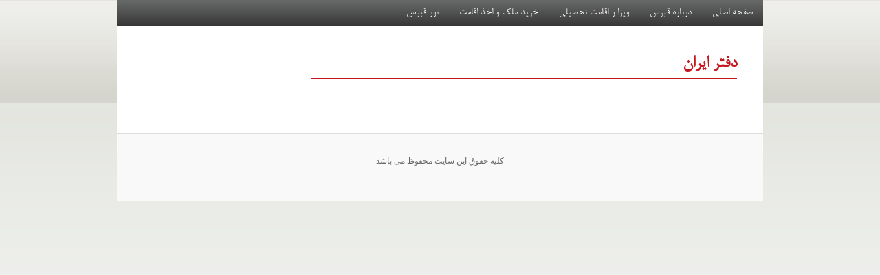

--- FILE ---
content_type: text/html; charset=UTF-8
request_url: https://www.sabamohajerat.com/%D8%AF%D8%B1%D8%A8%D8%A7%D8%B1%D9%87-%D9%85%D8%A7/%D8%AF%D9%81%D8%AA%D8%B1-%D8%A7%DB%8C%D8%B1%D8%A7%D9%86/
body_size: 4423
content:
<!DOCTYPE html>
<!--[if IE 6]>
<html id="ie6" dir="rtl" lang="fa-IR">
<![endif]-->
<!--[if IE 7]>
<html id="ie7" dir="rtl" lang="fa-IR">
<![endif]-->
<!--[if IE 8]>
<html id="ie8" dir="rtl" lang="fa-IR">
<![endif]-->
<!--[if !(IE 6) | !(IE 7) | !(IE 8)  ]><!-->
<html dir="rtl" lang="fa-IR">
<!--<![endif]-->
<head>
<meta charset="UTF-8"/>
<meta name="viewport" content="width=device-width"/>
<title>دفتر ایران -</title>

<link rel="stylesheet" href="https://www.sabamohajerat.com/wp-content/plugins/sitepress-multilingual-cms/res/css/language-selector.css?v=2.5.2" type="text/css" media="all"/>
<link rel="profile" href="https://gmpg.org/xfn/11"/>
<link rel="stylesheet" type="text/css" media="all" href="https://www.sabamohajerat.com/wp-content/themes/saba/style.css"/>
<link rel="pingback" href="https://www.sabamohajerat.com/xmlrpc.php"/>
<!--[if lt IE 9]>
<script src="https://www.sabamohajerat.com/wp-content/themes/saba/js/html5.js" type="text/javascript"></script>
<![endif]-->

	<!-- This site is optimized with the Yoast SEO plugin v15.2 - https://yoast.com/wordpress/plugins/seo/ -->
	<meta name="robots" content="index, follow, max-snippet:-1, max-image-preview:large, max-video-preview:-1"/>
	<link rel="canonical" href="https://www.sabamohajerat.com/درباره-ما/دفتر-ایران/"/>
	<meta property="og:locale" content="fa_IR"/>
	<meta property="og:type" content="article"/>
	<meta property="og:title" content="دفتر ایران -"/>
	<meta property="og:url" content="https://www.sabamohajerat.com/درباره-ما/دفتر-ایران/"/>
	<meta property="article:modified_time" content="2024-04-02T14:02:23+00:00"/>
	<meta name="twitter:card" content="summary_large_image"/>
	<meta name="twitter:label1" value="نوشته‌شده بدست">
	<meta name="twitter:data1" value="admin">
	<script type="application/ld+json" class="yoast-schema-graph">{"@context":"https://schema.org","@graph":[{"@type":"WebSite","@id":"https://www.sabamohajerat.com/#website","url":"https://www.sabamohajerat.com/","name":"","description":"\u0642\u0628\u0631\u0633 \u062c\u0646\u0648\u0628\u06cc","potentialAction":[{"@type":"SearchAction","target":"https://www.sabamohajerat.com/?s={search_term_string}","query-input":"required name=search_term_string"}],"inLanguage":"fa-IR"},{"@type":"WebPage","@id":"https://www.sabamohajerat.com/%d8%af%d8%b1%d8%a8%d8%a7%d8%b1%d9%87-%d9%85%d8%a7/%d8%af%d9%81%d8%aa%d8%b1-%d8%a7%db%8c%d8%b1%d8%a7%d9%86/#webpage","url":"https://www.sabamohajerat.com/%d8%af%d8%b1%d8%a8%d8%a7%d8%b1%d9%87-%d9%85%d8%a7/%d8%af%d9%81%d8%aa%d8%b1-%d8%a7%db%8c%d8%b1%d8%a7%d9%86/","name":"\u062f\u0641\u062a\u0631 \u0627\u06cc\u0631\u0627\u0646 -","isPartOf":{"@id":"https://www.sabamohajerat.com/#website"},"datePublished":"2012-03-07T11:21:32+00:00","dateModified":"2024-04-02T14:02:23+00:00","inLanguage":"fa-IR","potentialAction":[{"@type":"ReadAction","target":["https://www.sabamohajerat.com/%d8%af%d8%b1%d8%a8%d8%a7%d8%b1%d9%87-%d9%85%d8%a7/%d8%af%d9%81%d8%aa%d8%b1-%d8%a7%db%8c%d8%b1%d8%a7%d9%86/"]}]}]}</script>
	<!-- / Yoast SEO plugin. -->


<link rel='dns-prefetch' href='//www.sabamohajerat.com'/>
<link rel='dns-prefetch' href='//s.w.org'/>
<link rel="alternate" type="application/rss+xml" title=" &raquo; خوراک" href="https://www.sabamohajerat.com/feed/"/>
<link rel="alternate" type="application/rss+xml" title=" &raquo; خوراک دیدگاه‌ها" href="https://www.sabamohajerat.com/comments/feed/"/>
<link rel="alternate" type="application/rss+xml" title=" &raquo; دفتر ایران خوراک دیدگاه‌ها" href="https://www.sabamohajerat.com/%d8%af%d8%b1%d8%a8%d8%a7%d8%b1%d9%87-%d9%85%d8%a7/%d8%af%d9%81%d8%aa%d8%b1-%d8%a7%db%8c%d8%b1%d8%a7%d9%86/feed/"/>
		<script type="text/javascript">window._wpemojiSettings={"baseUrl":"https:\/\/s.w.org\/images\/core\/emoji\/13.0.0\/72x72\/","ext":".png","svgUrl":"https:\/\/s.w.org\/images\/core\/emoji\/13.0.0\/svg\/","svgExt":".svg","source":{"concatemoji":"https:\/\/www.sabamohajerat.com\/wp-includes\/js\/wp-emoji-release.min.js?ver=5.5.3"}};!function(e,a,t){var r,n,o,i,p=a.createElement("canvas"),s=p.getContext&&p.getContext("2d");function c(e,t){var a=String.fromCharCode;s.clearRect(0,0,p.width,p.height),s.fillText(a.apply(this,e),0,0);var r=p.toDataURL();return s.clearRect(0,0,p.width,p.height),s.fillText(a.apply(this,t),0,0),r===p.toDataURL()}function l(e){if(!s||!s.fillText)return!1;switch(s.textBaseline="top",s.font="600 32px Arial",e){case"flag":return!c([127987,65039,8205,9895,65039],[127987,65039,8203,9895,65039])&&(!c([55356,56826,55356,56819],[55356,56826,8203,55356,56819])&&!c([55356,57332,56128,56423,56128,56418,56128,56421,56128,56430,56128,56423,56128,56447],[55356,57332,8203,56128,56423,8203,56128,56418,8203,56128,56421,8203,56128,56430,8203,56128,56423,8203,56128,56447]));case"emoji":return!c([55357,56424,8205,55356,57212],[55357,56424,8203,55356,57212])}return!1}function d(e){var t=a.createElement("script");t.src=e,t.defer=t.type="text/javascript",a.getElementsByTagName("head")[0].appendChild(t)}for(i=Array("flag","emoji"),t.supports={everything:!0,everythingExceptFlag:!0},o=0;o<i.length;o++)t.supports[i[o]]=l(i[o]),t.supports.everything=t.supports.everything&&t.supports[i[o]],"flag"!==i[o]&&(t.supports.everythingExceptFlag=t.supports.everythingExceptFlag&&t.supports[i[o]]);t.supports.everythingExceptFlag=t.supports.everythingExceptFlag&&!t.supports.flag,t.DOMReady=!1,t.readyCallback=function(){t.DOMReady=!0},t.supports.everything||(n=function(){t.readyCallback()},a.addEventListener?(a.addEventListener("DOMContentLoaded",n,!1),e.addEventListener("load",n,!1)):(e.attachEvent("onload",n),a.attachEvent("onreadystatechange",function(){"complete"===a.readyState&&t.readyCallback()})),(r=t.source||{}).concatemoji?d(r.concatemoji):r.wpemoji&&r.twemoji&&(d(r.twemoji),d(r.wpemoji)))}(window,document,window._wpemojiSettings);</script>
		<style type="text/css">img.wp-smiley,img.emoji{display:inline!important;border:none!important;box-shadow:none!important;height:1em!important;width:1em!important;margin:0 .07em!important;vertical-align:-.1em!important;background:none!important;padding:0!important}</style>
	<link rel='stylesheet' id='wpml-cms-nav-css-css' href='https://www.sabamohajerat.com/wp-content/plugins/wpml-cms-nav/res/css/navigation.css?ver=1.2.7' type='text/css' media='all'/>
<link rel='stylesheet' id='cms-navigation-style-base-css' href='https://www.sabamohajerat.com/wp-content/plugins/wpml-cms-nav/res/css/cms-navigation-base.css?ver=1.2.7' type='text/css' media='screen'/>
<link rel='stylesheet' id='cms-navigation-style-css' href='https://www.sabamohajerat.com/wp-content/plugins/wpml-cms-nav/res/css/cms-navigation.css?ver=1.2.7' type='text/css' media='screen'/>
<link rel='stylesheet' id='wp-block-library-rtl-css' href='https://www.sabamohajerat.com/wp-includes/css/dist/block-library/style-rtl.min.css?ver=5.5.3' type='text/css' media='all'/>
<link rel='stylesheet' id='contact-form-7-css' href='https://www.sabamohajerat.com/wp-content/plugins/contact-form-7/includes/css/styles.css?ver=5.3' type='text/css' media='all'/>
<link rel='stylesheet' id='contact-form-7-rtl-css' href='https://www.sabamohajerat.com/wp-content/plugins/contact-form-7/includes/css/styles-rtl.css?ver=5.3' type='text/css' media='all'/>
<script type='text/javascript' src='https://www.sabamohajerat.com/wp-includes/js/jquery/jquery.js?ver=1.12.4-wp' id='jquery-core-js'></script>
<link rel="https://api.w.org/" href="https://www.sabamohajerat.com/wp-json/"/><link rel="alternate" type="application/json" href="https://www.sabamohajerat.com/wp-json/wp/v2/pages/68"/><link rel="EditURI" type="application/rsd+xml" title="RSD" href="https://www.sabamohajerat.com/xmlrpc.php?rsd"/>
<link rel="wlwmanifest" type="application/wlwmanifest+xml" href="https://www.sabamohajerat.com/wp-includes/wlwmanifest.xml"/> 
<link rel="stylesheet" href="https://www.sabamohajerat.com/wp-content/themes/saba/rtl.css" type="text/css" media="screen"/><meta name="generator" content="WordPress 5.5.3"/>
<link rel='shortlink' href='https://www.sabamohajerat.com/?p=68'/>
<link rel="alternate" type="application/json+oembed" href="https://www.sabamohajerat.com/wp-json/oembed/1.0/embed?url=https%3A%2F%2Fwww.sabamohajerat.com%2F%25d8%25af%25d8%25b1%25d8%25a8%25d8%25a7%25d8%25b1%25d9%2587-%25d9%2585%25d8%25a7%2F%25d8%25af%25d9%2581%25d8%25aa%25d8%25b1-%25d8%25a7%25db%258c%25d8%25b1%25d8%25a7%25d9%2586%2F"/>
<link rel="alternate" type="text/xml+oembed" href="https://www.sabamohajerat.com/wp-json/oembed/1.0/embed?url=https%3A%2F%2Fwww.sabamohajerat.com%2F%25d8%25af%25d8%25b1%25d8%25a8%25d8%25a7%25d8%25b1%25d9%2587-%25d9%2585%25d8%25a7%2F%25d8%25af%25d9%2581%25d8%25aa%25d8%25b1-%25d8%25a7%25db%258c%25d8%25b1%25d8%25a7%25d9%2586%2F&#038;format=xml"/>
<script type="text/javascript">var icl_lang='fa';var icl_home='https://www.sabamohajerat.com/';</script>
<script type="text/javascript" src="https://www.sabamohajerat.com/wp-content/plugins/sitepress-multilingual-cms/res/js/sitepress.js"></script>
<meta name="generator" content="WPML ver:2.5.2 stt:17;0"/>
<link rel="icon" href="https://www.sabamohajerat.com/wp-content/uploads/2020/11/favicon.ico" sizes="32x32"/>
<link rel="icon" href="https://www.sabamohajerat.com/wp-content/uploads/2020/11/favicon.ico" sizes="192x192"/>
<link rel="apple-touch-icon" href="https://www.sabamohajerat.com/wp-content/uploads/2020/11/favicon.ico"/>
<meta name="msapplication-TileImage" content="https://www.sabamohajerat.com/wp-content/uploads/2020/11/favicon.ico"/>

    <!-- JQuery -->
	<script type="text/javascript" src="https://www.sabamohajerat.com/wp-content/themes/saba/js/jquery.min.js"></script>
    <script type="text/javascript">if(typeof jQuery=='undefined'){document.write(unescape("%3Cscript src='https://www.sabamohajerat.com/wp-content/themes/saba/javascripts/jquery-1.6.1.min.js' type='text/javascript'%3E%3C/script%3E"));}</script>
	<script src="https://cdnjs.cloudflare.com/ajax/libs/jquery-easing/1.3/jquery.easing.min.js"></script>
	<script src="https://www.sabamohajerat.com/wp-content/themes/saba/javascripts/slides.min.jquery.js"></script>
	<script>$(function(){$('#slides').slides({preload:true,preloadImage:'https://www.sabamohajerat.com/wp-content/themes/saba/images/loading.gif',play:5000,pause:2500,hoverPause:true,pagination:false});});</script> 
<script type="text/javascript">var _gaq=_gaq||[];_gaq.push(['_setAccount','UA-33372478-1']);_gaq.push(['_trackPageview']);(function(){var ga=document.createElement('script');ga.type='text/javascript';ga.async=true;ga.src=('https:'==document.location.protocol?'https://ssl':'http://www')+'.google-analytics.com/ga.js';var s=document.getElementsByTagName('script')[0];s.parentNode.insertBefore(ga,s);})();</script>	
</head>

<body class="rtl page-template-default page page-id-68 page-child parent-pageid-64 single-author two-column left-sidebar">
<div id="page" class="hfeed">
			
	<div id="navigationBar">
		
		<div class="menu-header-farsi-container"><ul id="menu-header-farsi" class="menu"><li id="menu-item-104" class="menu-item menu-item-type-post_type menu-item-object-page menu-item-home menu-item-104"><a title="صفحه اصلی" href="https://www.sabamohajerat.com/">صفحه اصلی</a></li>
<li id="menu-item-96" class="menu-item menu-item-type-post_type menu-item-object-page menu-item-has-children menu-item-96"><a href="https://www.sabamohajerat.com/%d9%82%d8%a8%d8%b1%d8%b3/">درباره قبرس</a>
<ul class="sub-menu">
	<li id="menu-item-97" class="menu-item menu-item-type-post_type menu-item-object-page menu-item-97"><a href="https://www.sabamohajerat.com/%d9%82%d8%a8%d8%b1%d8%b3/%d8%a7%d8%b7%d9%84%d8%a7%d8%b9%d8%a7%d8%aa-%da%a9%d9%84%db%8c/">اطلاعات کلی</a></li>
	<li id="menu-item-98" class="menu-item menu-item-type-post_type menu-item-object-page menu-item-98"><a href="https://www.sabamohajerat.com/%d9%82%d8%a8%d8%b1%d8%b3/%d9%85%d8%b2%d8%a7%db%8c%d8%a7%db%8c-%d8%a7%d9%82%d8%a7%d9%85%d8%aa-%d9%85%d9%87%d8%a7%d8%ac%d8%b1%d8%aa/">مزایای اقامت</a></li>
	<li id="menu-item-81" class="menu-item menu-item-type-post_type menu-item-object-page menu-item-81"><a href="https://www.sabamohajerat.com/%d9%82%d8%a8%d8%b1%d8%b3/%d9%87%d8%b2%db%8c%d9%86%d9%87-%d9%87%d8%a7%db%8c-%d8%b2%d9%86%d8%af%da%af%db%8c/">هزینه های زندگی</a></li>
	<li id="menu-item-332" class="menu-item menu-item-type-post_type menu-item-object-page menu-item-332"><a href="https://www.sabamohajerat.com/%d9%82%d8%a8%d8%b1%d8%b3/%d8%b4%d8%b1%d8%a7%db%8c%d8%b7-%da%a9%d8%a7%d8%b1/">شرایط کاری</a></li>
</ul>
</li>
<li id="menu-item-71" class="menu-item menu-item-type-post_type menu-item-object-page menu-item-has-children menu-item-71"><a href="https://www.sabamohajerat.com/%d8%aa%d8%ad%d8%b5%db%8c%d9%84/">ویزا و اقامت تحصیلی</a>
<ul class="sub-menu">
	<li id="menu-item-80" class="menu-item menu-item-type-post_type menu-item-object-page menu-item-80"><a href="https://www.sabamohajerat.com/%d8%aa%d8%ad%d8%b5%db%8c%d9%84/%d8%aa%d8%ad%d8%b5%db%8c%d9%84%d8%a7%d8%aa-%d9%81%d8%b1%d8%b2%d9%86%d8%af%d8%a7%d9%86/">تحصیلات فرزندان</a></li>
	<li id="menu-item-74" class="menu-item menu-item-type-post_type menu-item-object-page menu-item-74"><a href="https://www.sabamohajerat.com/%d8%aa%d8%ad%d8%b5%db%8c%d9%84/%d8%aa%d8%ad%d8%b5%db%8c%d9%84%d8%a7%d8%aa-%d8%af%d8%a7%d9%86%d8%b4%da%af%d8%a7%d9%87%db%8c/">تحصیلات دانشگاهی</a></li>
	<li id="menu-item-88" class="menu-item menu-item-type-post_type menu-item-object-page menu-item-has-children menu-item-88"><a href="https://www.sabamohajerat.com/%d8%aa%d8%ad%d8%b5%db%8c%d9%84/%d8%af%d8%a7%d9%86%d8%b4%da%af%d8%a7%d9%87-%d9%87%d8%a7/">دانشگاه های قبرس</a>
	<ul class="sub-menu">
		<li id="menu-item-72" class="menu-item menu-item-type-post_type menu-item-object-page menu-item-72"><a href="https://www.sabamohajerat.com/%d8%aa%d8%ad%d8%b5%db%8c%d9%84/%d8%b1%d8%b4%d8%aa%d9%87-%d9%87%d8%a7%db%8c-%d8%aa%d8%ad%d8%b5%db%8c%d9%84%db%8c/">رشته های تحصیلی</a></li>
		<li id="menu-item-279" class="menu-item menu-item-type-post_type menu-item-object-page menu-item-279"><a href="https://www.sabamohajerat.com/%d8%aa%d8%ad%d8%b5%db%8c%d9%84/%d8%b4%d9%87%d8%b1%db%8c%d9%87-%d8%af%d8%a7%d9%86%d8%b4%da%af%d8%a7%d9%87/">شهریه دانشگاه ها</a></li>
	</ul>
</li>
	<li id="menu-item-73" class="menu-item menu-item-type-post_type menu-item-object-page menu-item-73"><a href="https://www.sabamohajerat.com/%d8%aa%d8%ad%d8%b5%db%8c%d9%84/%d9%85%d8%af%d8%a7%d8%b1%da%a9-%d8%b4%d8%b1%d8%a7%db%8c%d8%b7/">مدارک و روند کار</a></li>
</ul>
</li>
<li id="menu-item-87" class="menu-item menu-item-type-post_type menu-item-object-page menu-item-has-children menu-item-87"><a href="https://www.sabamohajerat.com/%d8%ae%d8%b1%db%8c%d8%af-%d9%85%d9%84%da%a9-%d8%a7%d8%ae%d8%b0-%d8%a7%d9%82%d8%a7%d9%85%d8%aa/">خرید ملک و اخذ اقامت</a>
<ul class="sub-menu">
	<li id="menu-item-437" class="menu-item menu-item-type-post_type menu-item-object-page menu-item-437"><a href="https://www.sabamohajerat.com/%d8%ae%d8%b1%db%8c%d8%af-%d9%85%d9%84%da%a9-%d8%a7%d8%ae%d8%b0-%d8%a7%d9%82%d8%a7%d9%85%d8%aa/%d8%ae%d8%b1%db%8c%d8%af-%d8%a7%d9%85%d9%84%d8%a7%da%a9/">خرید ملک و اقامت</a></li>
</ul>
</li>
<li id="menu-item-709" class="menu-item menu-item-type-custom menu-item-object-custom menu-item-709"><a href="https://www.aftabtravel.com/tour/cyprus">تور قبرس</a></li>
</ul></div>	</div>	
	
			
	<div id="main">

		<div id="primary">
			<div id="content" role="main">

				
					
<article id="post-68" class="post-68 page type-page status-publish hentry">
	<header class="entry-header">
		<h1 class="entry-title">دفتر ایران</h1>
	</header><!-- .entry-header -->

	<div class="entry-content">
					</div><!-- .entry-content -->
	<footer class="entry-meta">
			</footer><!-- .entry-meta -->
</article><!-- #post-68 -->

						<div id="comments">
	
	
		

</div><!-- #comments -->

				
			</div><!-- #content -->
		</div><!-- #primary -->

		<div id="secondary" class="widget-area" role="complementary">
			<aside id="text-2" class="widget widget_text">			<div class="textwidget"></div>
		</aside>		</div><!-- #secondary .widget-area -->
		

	</div><!-- #main -->

	<footer id="colophon" role="contentinfo">
			

			<div id="site-generator">
				<p style="text-align:center;font-family:Tahoma, Geneva, sans-serif">کلیه حقوق این سایت محفوظ می باشد</p>

		
											</div>
	</footer><!-- #colophon -->
</div><!-- #page -->

<script type='text/javascript' src='https://www.sabamohajerat.com/wp-includes/js/comment-reply.min.js?ver=5.5.3' id='comment-reply-js'></script>
<script type='text/javascript' id='contact-form-7-js-extra'>var wpcf7={"apiSettings":{"root":"https:\/\/www.sabamohajerat.com\/wp-json\/contact-form-7\/v1","namespace":"contact-form-7\/v1"}};</script>
<script type='text/javascript' src='https://www.sabamohajerat.com/wp-content/plugins/contact-form-7/includes/js/scripts.js?ver=5.3' id='contact-form-7-js'></script>
<script type='text/javascript' src='https://www.sabamohajerat.com/wp-includes/js/wp-embed.min.js?ver=5.5.3' id='wp-embed-js'></script>

</body>
</html>

--- FILE ---
content_type: text/css
request_url: https://www.sabamohajerat.com/wp-content/themes/saba/rtl.css
body_size: 2181
content:
/*
Theme Name: Twenty Eleven

Adding support for language written in a Right To Left (RTL) direction is easy -
it's just a matter of overwriting all the horizontal positioning attributes
of your CSS stylesheet in a separate stylesheet file named rtl.css.

http://codex.wordpress.org/Right_to_Left_Language_Support

*/

/* =Reset reset
----------------------------------------------- */

caption, th, td {
	text-align: right;
}

/* =Structure
----------------------------------------------- */

body {
	direction:rtl;
	unicode-bidi:embed;
}

/* Showcase */
.page-template-showcase-php section.recent-posts {
	float: left;
	margin: 0 31% 0 0;
}
.page-template-showcase-php #main .widget-area {
	float: right;
	margin: 0 0 0 -22.15%;
}

/* One column */

.one-column article.feature-image.small .entry-summary a {
	left: auto;
	right: -9%;
}

/* Simplify the pullquotes and pull styles */
.one-column.singular .entry-meta .edit-link a {
	right: 0px;
	left: auto;
}
/* Make sure we have room for our comment avatars */
.one-column .commentlist > li.comment {
	margin-left: 0;
	margin-right: 102px;
}
/* Make sure the logo and search form don't collide */
.one-column #branding #searchform {
	right: auto;
	left: 40px;
}
/* Talking avatars take up too much room at this size */
.one-column .commentlist > li.comment {
	margin-right: 0;
}
.one-column .commentlist > li.comment .comment-meta,
.one-column .commentlist > li.comment .comment-content {
	margin-right: 0;
	margin-left: 85px;
}
.one-column .commentlist .avatar {
	right: auto;
	left: 1.625em;
}
.one-column .commentlist .children .avatar {
	left: auto;
	right: 2.2em;
}

/* =Global
----------------------------------------------- */

/* Text elements */
p {
	margin-bottom: 1.625em;
}
ul, ol {
	margin: 0 2.5em 1.625em 0;
}
.ltr ul, .ltr ol {
	margin: 0 0 1.625em 2.5em;
}
blockquote {
	font-family: Arial, sans-serif;
}
blockquote em, blockquote i, blockquote cite {
	font-style: normal;
}

/* Forms */
textarea {
	padding-left: 0;
	padding-right: 3px;
}
input#s {
	background-position: 97% 6px;
	padding: 4px 28px 4px 10px;
}

/* Assistive text */
#access a.assistive-text:active,
#access a.assistive-text:focus {
	left: auto;
	right: 7.6%;
}

/* =Header
----------------------------------------------- */

#site-title {
	margin-right: 0;
	margin-left: 270px;
}

#site-description {
	margin: 0 0 3.65625em 270px;
}

/* =Menu
-------------------------------------------------------------- */

#access {
	float: right;
}
#access ul {
	margin: 0 -0.8125em 0 0;
	padding-right: 0;
}
#access li {
	float: right;
}
#access ul ul {
	float: right;
	left: auto;
	right: 0;
}
#access ul ul ul {
	left: auto;
	right: 100%;
}

/* Search Form */
#branding #searchform {
	right: auto;
	left: 7.6%;
	text-align: left;
}
#branding #s {
	float: left;
}
#branding .only-search + #access div {
	padding-right: 0;
	padding-left: 205px;
}


/* =Content
----------------------------------------------- */
.entry-title,
.entry-header .entry-meta {
	padding-right: 0;
	padding-left: 76px;
}
.entry-content td,
.comment-content td {
	padding: 6px 0 6px 10px;
}
.page-link span {
	margin-right: 0;
	margin-left: 6px;
}
.entry-meta .edit-link a {
	float: left;
}
/* Images */

.wp-caption .wp-caption-text,
.gallery-caption {
	font-family: Arial, sans-serif;
}
.wp-caption .wp-caption-text {
	padding: 10px 40px 5px 0px;
}
.wp-caption .wp-caption-text:before {
	margin-right: 0;
	margin-left: 5px;
	left: auto;
	right: 10px;
}
#content .gallery-columns-4 .gallery-item {
	padding-right:0;
	padding-left:2%;
}

/* Author Info */
.singular #author-info {
	margin: 2.2em -35.4% 0 -35.6%;
}
#author-avatar {
	float: right;
	margin-right: 0;
	margin-left: -78px;
}
#author-description {
	float: right;
	margin-left: 0;
	margin-right: 108px;
}
/* Comments link */
.entry-header .comments-link a {
	background-image: url(images/comment-bubble-rtl.png);
	right: auto;
	left: 0;
}

/*
	Post Formats Headings
*/
.singular .entry-title,
.singular .entry-header .entry-meta {
	padding-left: 0;
}
.singular .entry-header .entry-meta {
	left: auto;
	right: 0;
}
.singular .entry-meta .edit-link a {
	left: auto;
	right: 50px;
}


/* =Gallery
----------------------------------------------- */

.format-gallery .gallery-thumb {
	float: right;
	margin: .375em 0 0 1.625em;
}


/* =Status
----------------------------------------------- */

.format-status img.avatar {
	float: right;
	margin: 4px 0 2px 10px;
}


/* =Image
----------------------------------------------- */

.indexed.format-image div.entry-meta {
	float: right;
}
/* =error404
----------------------
------------------------- */
.error404 #main .widget {
	float: right;
	margin-right: auto;
	margin-left: 3.7%;
}
.error404 #main .widget_archive {
	margin-left: 0;
}
.error404 #main .widget_tag_cloud {
	margin-left: 0;
}

/* =Showcase
----------------------------------------------- */

article.intro .edit-link a {
	right: auto;
	left: 20px;
}

/* Featured post */
section.featured-post {
	float: right;
}

/* Small featured post */
section.featured-post .attachment-small-feature {
	float: left;
	margin: 0 0 1.625em -8.9%;
	right: auto;
	left: -15px;
}
article.feature-image.small {
	float: right;
}
article.feature-image.small .entry-summary p a {
	left:auto;
	right: -23.8%;
	padding: 9px 85px 9px 26px;
}

/* Large featured post */
section.feature-image.large .hentry {
	left:auto;
	right: 9%;
	margin: 1.625em 0 0 9%;
}
/* Featured Slider */
.featured-posts .showcase-heading {
	padding-left: 0;
	padding-right: 8.9%;
}
.featured-posts section.featured-post {
	left: auto;
	right: 0;
}
#content .feature-slider {
	right: auto;
	left: 8.9%;
}
.feature-slider li {
	float: right;
}
/* Recent Posts */
section.recent-posts .other-recent-posts a[rel="bookmark"] {
	float: right;
}
section.recent-posts .other-recent-posts .comments-link a,
section.recent-posts .other-recent-posts .comments-link > span {
	padding: 0.3125em 1em 0.3125em 0;
	right: auto;
	left: 0;
	text-align: left;
}

/* =Attachments
----------------------------------------------- */

/* =Navigation
-------------------------------------------------------------- */

.nav-previous {
	float: right;
}
.nav-next {
	float: left;
	text-align: left;
}

/* Singular navigation */
#nav-single {
	float: left;
	text-align: left;
}
#nav-single .nav-next {
	padding-left: 0;
	padding-right: .5em;
}


/* =Widgets
----------------------------------------------- */

.widget ul ul {
	margin-left: 0;
	margin-right: 1.5em;
}

/* Twitter */
.widget_twitter .timesince {
	margin-right: 0;
	margin-left: -10px;
	text-align: left;
}

/* =Comments
----------------------------------------------- */

.commentlist .children li.comment {
	border-left: none;
	border-right: 1px solid #ddd;
	-moz-border-radius: 3px 0  0 3px;
	border-radius: 3px 0 0 3px;
}
.commentlist .children li.comment .comment-meta {
	margin-left: 0;
	margin-right: 50px;
}
.commentlist .avatar {
	left: auto;
	right: -102px;
}
.commentlist > li:before {
	content: url(images/comment-arrow-rtl.png);
	left:auto;
	right: -21px;
}
.commentlist > li.pingback:before {
	content: '';
}
.commentlist .children .avatar {
	left: auto;
	right: 2.2em;
}

/* Post author highlighting */
.commentlist > li.bypostauthor:before {
	content: url(images/comment-arrow-bypostauthor-rtl.png);
}

/* sidebar-page.php comments */
/* Make sure we have room for our comment avatars */
.page-template-sidebar-page-php .commentlist > li.comment,
.page-template-sidebar-page-php.commentlist .pingback {
	margin-left: 0;
	margin-right: 102px;
}

/* Comment Form */
#respond .comment-form-author label,
#respond .comment-form-email label,
#respond .comment-form-url label,
#respond .comment-form-comment label {
	left: auto;
	right: 4px;
}
#respond .comment-form-author label,
#respond .comment-form-email label,
#respond .comment-form-url label,
#respond .comment-form-comment label {
	-webkit-box-shadow: -1px 2px 2px rgba(204,204,204,0.8);
	-moz-box-shadow: -1px 2px 2px rgba(204,204,204,0.8);
	box-shadow: -1px 2px 2px rgba(204,204,204,0.8);
}
#respond .comment-form-author .required,
#respond .comment-form-email .required {
	left: auto;
	right: 75%;
}
#respond .form-submit {
	float: left;
}
#respond input#submit {
	left: auto;
	right: 30px;
	padding: 5px 22px 5px 42px;
}
#respond #cancel-comment-reply-link {
	margin-left: 0;
	margin-right: 10px;
}
#cancel-comment-reply-link {
	right: auto;
	left: 1.625em;
}

/* =Footer
----------------------------------------------- */

/* Two Footer Widget Areas */
#supplementary.two .widget-area {
	float: right;
	margin-right: 0;
	margin-left: 3.7%;
}
#supplementary.two .widget-area + .widget-area {
	margin-left: 0;
}

/* Three Footer Widget Areas */
#supplementary.three .widget-area {
	float: right;
	margin-right: 0;
	margin-left: 3.7%;
}
#supplementary.three .widget-area + .widget-area + .widget-area {
	margin-left: 0;
}

/* Site Generator Line */
#site-generator .sep {
	background-position: right center;
}


/* =Responsive Structure
----------------------------------------------- */

@media (max-width: 800px) {
	/* Simplify the showcase template when small feature */
	section.featured-post .attachment-small-feature,
	.one-column section.featured-post .attachment-small-feature {
		float: right;
	}
	article.feature-image.small {
		float: left;
	}
	article.feature-image.small .entry-summary p a {
		right: 0;
	}
	.singular .entry-meta .edit-link a {
		left: auto;
		right: 0px;
	}
	/* Make sure we have room for our comment avatars */
	.commentlist > li.comment,
	.commentlist .pingback {
		margin-left: 0;
		margin-right: 102px;
	}
	/* No need to float footer widgets at this size */
	#colophon #supplementary .widget-area {
		margin-left: 0;
	}
	/* No need to float 404 widgets at this size */
	.error404 #main .widget {
		margin-left: 0;
	}
}
@media (max-width: 650px) {
	/* @media (max-width: 650px) Reduce font-sizes for better readability on smaller devices */
	#site-title,
	#site-description {
		margin-left: 0;
	}
	/* Talking avatars take up too much room at this size */
	.commentlist > li.comment,
	.commentlist > li.pingback {
		margin-right: 0 !important;
	}
	.commentlist .children .avatar {
		left: auto;
		right: 2.2em;
	}
	/* Use the available space in the smaller comment form */
	#respond .comment-form-author .required,
	#respond .comment-form-email .required {
	    left: auto;
	    right: 95%;
	}
	#content .gallery-columns-3 .gallery-item {
		padding-right: 0;
		padding-left:2%;
	}
}
@media (max-width: 450px) {
	#content .gallery-columns-2 .gallery-item {
		padding-right:0;
		padding-left:4%;
	}
}

/* =Print
----------------------------------------------- */

@media print {
	#primary {
	    float: right;
	}
	/* Comments */
	.commentlist .avatar {
	    left: auto;
	    right: 2.2em;
	}
	.commentlist li.comment .comment-meta {
	    margin-left: 0;
	    margin-right: 50px;
	}
}

/* =IE7
----------------------------------------------- */

#ie7 section.recent-posts {
	margin-right: 0;
	margin-left: 7.6%;
}
